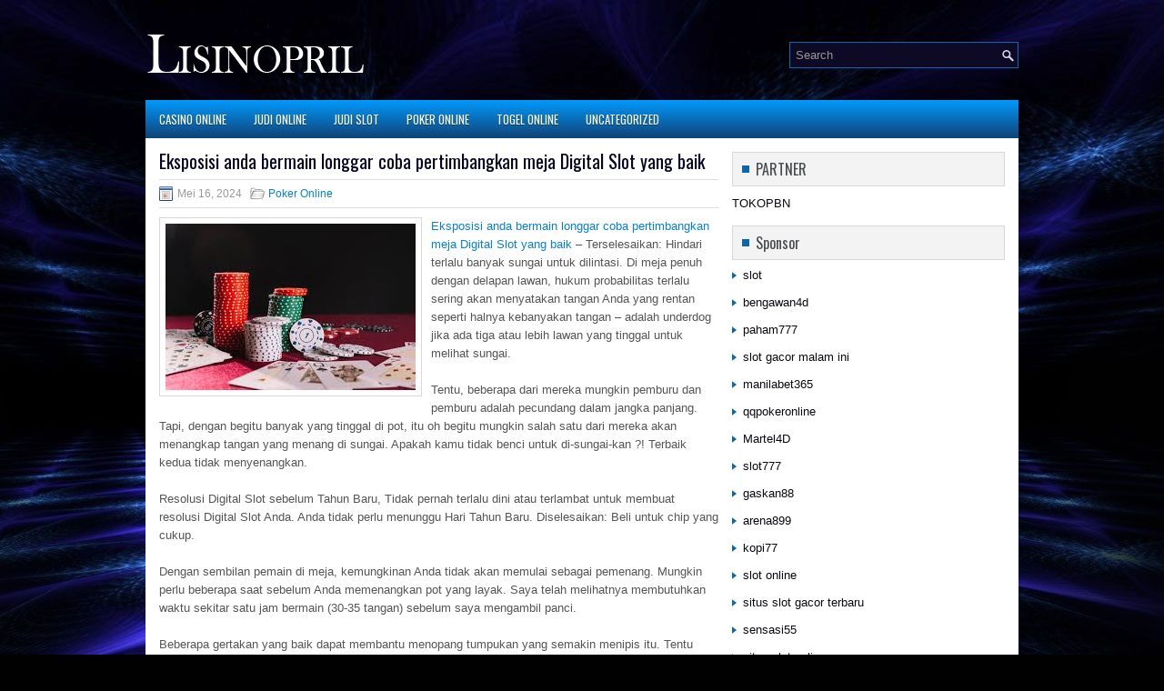

--- FILE ---
content_type: text/html; charset=UTF-8
request_url: http://disulfiram.us.com/eksposisi-anda-bermain-longgar-coba-pertimbangkan-meja-digital-slot-yang-baik/
body_size: 9151
content:
 <!DOCTYPE html><html xmlns="http://www.w3.org/1999/xhtml" lang="id">
<head profile="http://gmpg.org/xfn/11">
<meta http-equiv="Content-Type" content="text/html; charset=UTF-8" />

<meta name="viewport" content="width=device-width, initial-scale=1.0"/>
<link rel="stylesheet" href="http://disulfiram.us.com/wp-content/themes/Strive/lib/css/reset.css" type="text/css" media="screen, projection" />
<link rel="stylesheet" href="http://disulfiram.us.com/wp-content/themes/Strive/lib/css/defaults.css" type="text/css" media="screen, projection" />
<!--[if lt IE 8]><link rel="stylesheet" href="http://disulfiram.us.com/wp-content/themes/Strive/lib/css/ie.css" type="text/css" media="screen, projection" /><![endif]-->

<link rel="stylesheet" href="http://disulfiram.us.com/wp-content/themes/Strive/style.css" type="text/css" media="screen, projection" />

<title>Eksposisi anda bermain longgar coba pertimbangkan meja Digital Slot yang baik &#8211; Buylisinopril</title>
<meta name='robots' content='max-image-preview:large' />
<link rel="alternate" type="application/rss+xml" title="Buylisinopril &raquo; Eksposisi anda bermain longgar coba pertimbangkan meja Digital Slot yang baik Umpan Komentar" href="http://disulfiram.us.com/eksposisi-anda-bermain-longgar-coba-pertimbangkan-meja-digital-slot-yang-baik/feed/" />
<script type="text/javascript">
window._wpemojiSettings = {"baseUrl":"https:\/\/s.w.org\/images\/core\/emoji\/14.0.0\/72x72\/","ext":".png","svgUrl":"https:\/\/s.w.org\/images\/core\/emoji\/14.0.0\/svg\/","svgExt":".svg","source":{"concatemoji":"http:\/\/disulfiram.us.com\/wp-includes\/js\/wp-emoji-release.min.js?ver=6.2.2"}};
/*! This file is auto-generated */
!function(e,a,t){var n,r,o,i=a.createElement("canvas"),p=i.getContext&&i.getContext("2d");function s(e,t){p.clearRect(0,0,i.width,i.height),p.fillText(e,0,0);e=i.toDataURL();return p.clearRect(0,0,i.width,i.height),p.fillText(t,0,0),e===i.toDataURL()}function c(e){var t=a.createElement("script");t.src=e,t.defer=t.type="text/javascript",a.getElementsByTagName("head")[0].appendChild(t)}for(o=Array("flag","emoji"),t.supports={everything:!0,everythingExceptFlag:!0},r=0;r<o.length;r++)t.supports[o[r]]=function(e){if(p&&p.fillText)switch(p.textBaseline="top",p.font="600 32px Arial",e){case"flag":return s("\ud83c\udff3\ufe0f\u200d\u26a7\ufe0f","\ud83c\udff3\ufe0f\u200b\u26a7\ufe0f")?!1:!s("\ud83c\uddfa\ud83c\uddf3","\ud83c\uddfa\u200b\ud83c\uddf3")&&!s("\ud83c\udff4\udb40\udc67\udb40\udc62\udb40\udc65\udb40\udc6e\udb40\udc67\udb40\udc7f","\ud83c\udff4\u200b\udb40\udc67\u200b\udb40\udc62\u200b\udb40\udc65\u200b\udb40\udc6e\u200b\udb40\udc67\u200b\udb40\udc7f");case"emoji":return!s("\ud83e\udef1\ud83c\udffb\u200d\ud83e\udef2\ud83c\udfff","\ud83e\udef1\ud83c\udffb\u200b\ud83e\udef2\ud83c\udfff")}return!1}(o[r]),t.supports.everything=t.supports.everything&&t.supports[o[r]],"flag"!==o[r]&&(t.supports.everythingExceptFlag=t.supports.everythingExceptFlag&&t.supports[o[r]]);t.supports.everythingExceptFlag=t.supports.everythingExceptFlag&&!t.supports.flag,t.DOMReady=!1,t.readyCallback=function(){t.DOMReady=!0},t.supports.everything||(n=function(){t.readyCallback()},a.addEventListener?(a.addEventListener("DOMContentLoaded",n,!1),e.addEventListener("load",n,!1)):(e.attachEvent("onload",n),a.attachEvent("onreadystatechange",function(){"complete"===a.readyState&&t.readyCallback()})),(e=t.source||{}).concatemoji?c(e.concatemoji):e.wpemoji&&e.twemoji&&(c(e.twemoji),c(e.wpemoji)))}(window,document,window._wpemojiSettings);
</script>
<style type="text/css">
img.wp-smiley,
img.emoji {
	display: inline !important;
	border: none !important;
	box-shadow: none !important;
	height: 1em !important;
	width: 1em !important;
	margin: 0 0.07em !important;
	vertical-align: -0.1em !important;
	background: none !important;
	padding: 0 !important;
}
</style>
	<link rel='stylesheet' id='wp-block-library-css' href='http://disulfiram.us.com/wp-includes/css/dist/block-library/style.min.css?ver=6.2.2' type='text/css' media='all' />
<link rel='stylesheet' id='classic-theme-styles-css' href='http://disulfiram.us.com/wp-includes/css/classic-themes.min.css?ver=6.2.2' type='text/css' media='all' />
<style id='global-styles-inline-css' type='text/css'>
body{--wp--preset--color--black: #000000;--wp--preset--color--cyan-bluish-gray: #abb8c3;--wp--preset--color--white: #ffffff;--wp--preset--color--pale-pink: #f78da7;--wp--preset--color--vivid-red: #cf2e2e;--wp--preset--color--luminous-vivid-orange: #ff6900;--wp--preset--color--luminous-vivid-amber: #fcb900;--wp--preset--color--light-green-cyan: #7bdcb5;--wp--preset--color--vivid-green-cyan: #00d084;--wp--preset--color--pale-cyan-blue: #8ed1fc;--wp--preset--color--vivid-cyan-blue: #0693e3;--wp--preset--color--vivid-purple: #9b51e0;--wp--preset--gradient--vivid-cyan-blue-to-vivid-purple: linear-gradient(135deg,rgba(6,147,227,1) 0%,rgb(155,81,224) 100%);--wp--preset--gradient--light-green-cyan-to-vivid-green-cyan: linear-gradient(135deg,rgb(122,220,180) 0%,rgb(0,208,130) 100%);--wp--preset--gradient--luminous-vivid-amber-to-luminous-vivid-orange: linear-gradient(135deg,rgba(252,185,0,1) 0%,rgba(255,105,0,1) 100%);--wp--preset--gradient--luminous-vivid-orange-to-vivid-red: linear-gradient(135deg,rgba(255,105,0,1) 0%,rgb(207,46,46) 100%);--wp--preset--gradient--very-light-gray-to-cyan-bluish-gray: linear-gradient(135deg,rgb(238,238,238) 0%,rgb(169,184,195) 100%);--wp--preset--gradient--cool-to-warm-spectrum: linear-gradient(135deg,rgb(74,234,220) 0%,rgb(151,120,209) 20%,rgb(207,42,186) 40%,rgb(238,44,130) 60%,rgb(251,105,98) 80%,rgb(254,248,76) 100%);--wp--preset--gradient--blush-light-purple: linear-gradient(135deg,rgb(255,206,236) 0%,rgb(152,150,240) 100%);--wp--preset--gradient--blush-bordeaux: linear-gradient(135deg,rgb(254,205,165) 0%,rgb(254,45,45) 50%,rgb(107,0,62) 100%);--wp--preset--gradient--luminous-dusk: linear-gradient(135deg,rgb(255,203,112) 0%,rgb(199,81,192) 50%,rgb(65,88,208) 100%);--wp--preset--gradient--pale-ocean: linear-gradient(135deg,rgb(255,245,203) 0%,rgb(182,227,212) 50%,rgb(51,167,181) 100%);--wp--preset--gradient--electric-grass: linear-gradient(135deg,rgb(202,248,128) 0%,rgb(113,206,126) 100%);--wp--preset--gradient--midnight: linear-gradient(135deg,rgb(2,3,129) 0%,rgb(40,116,252) 100%);--wp--preset--duotone--dark-grayscale: url('#wp-duotone-dark-grayscale');--wp--preset--duotone--grayscale: url('#wp-duotone-grayscale');--wp--preset--duotone--purple-yellow: url('#wp-duotone-purple-yellow');--wp--preset--duotone--blue-red: url('#wp-duotone-blue-red');--wp--preset--duotone--midnight: url('#wp-duotone-midnight');--wp--preset--duotone--magenta-yellow: url('#wp-duotone-magenta-yellow');--wp--preset--duotone--purple-green: url('#wp-duotone-purple-green');--wp--preset--duotone--blue-orange: url('#wp-duotone-blue-orange');--wp--preset--font-size--small: 13px;--wp--preset--font-size--medium: 20px;--wp--preset--font-size--large: 36px;--wp--preset--font-size--x-large: 42px;--wp--preset--spacing--20: 0.44rem;--wp--preset--spacing--30: 0.67rem;--wp--preset--spacing--40: 1rem;--wp--preset--spacing--50: 1.5rem;--wp--preset--spacing--60: 2.25rem;--wp--preset--spacing--70: 3.38rem;--wp--preset--spacing--80: 5.06rem;--wp--preset--shadow--natural: 6px 6px 9px rgba(0, 0, 0, 0.2);--wp--preset--shadow--deep: 12px 12px 50px rgba(0, 0, 0, 0.4);--wp--preset--shadow--sharp: 6px 6px 0px rgba(0, 0, 0, 0.2);--wp--preset--shadow--outlined: 6px 6px 0px -3px rgba(255, 255, 255, 1), 6px 6px rgba(0, 0, 0, 1);--wp--preset--shadow--crisp: 6px 6px 0px rgba(0, 0, 0, 1);}:where(.is-layout-flex){gap: 0.5em;}body .is-layout-flow > .alignleft{float: left;margin-inline-start: 0;margin-inline-end: 2em;}body .is-layout-flow > .alignright{float: right;margin-inline-start: 2em;margin-inline-end: 0;}body .is-layout-flow > .aligncenter{margin-left: auto !important;margin-right: auto !important;}body .is-layout-constrained > .alignleft{float: left;margin-inline-start: 0;margin-inline-end: 2em;}body .is-layout-constrained > .alignright{float: right;margin-inline-start: 2em;margin-inline-end: 0;}body .is-layout-constrained > .aligncenter{margin-left: auto !important;margin-right: auto !important;}body .is-layout-constrained > :where(:not(.alignleft):not(.alignright):not(.alignfull)){max-width: var(--wp--style--global--content-size);margin-left: auto !important;margin-right: auto !important;}body .is-layout-constrained > .alignwide{max-width: var(--wp--style--global--wide-size);}body .is-layout-flex{display: flex;}body .is-layout-flex{flex-wrap: wrap;align-items: center;}body .is-layout-flex > *{margin: 0;}:where(.wp-block-columns.is-layout-flex){gap: 2em;}.has-black-color{color: var(--wp--preset--color--black) !important;}.has-cyan-bluish-gray-color{color: var(--wp--preset--color--cyan-bluish-gray) !important;}.has-white-color{color: var(--wp--preset--color--white) !important;}.has-pale-pink-color{color: var(--wp--preset--color--pale-pink) !important;}.has-vivid-red-color{color: var(--wp--preset--color--vivid-red) !important;}.has-luminous-vivid-orange-color{color: var(--wp--preset--color--luminous-vivid-orange) !important;}.has-luminous-vivid-amber-color{color: var(--wp--preset--color--luminous-vivid-amber) !important;}.has-light-green-cyan-color{color: var(--wp--preset--color--light-green-cyan) !important;}.has-vivid-green-cyan-color{color: var(--wp--preset--color--vivid-green-cyan) !important;}.has-pale-cyan-blue-color{color: var(--wp--preset--color--pale-cyan-blue) !important;}.has-vivid-cyan-blue-color{color: var(--wp--preset--color--vivid-cyan-blue) !important;}.has-vivid-purple-color{color: var(--wp--preset--color--vivid-purple) !important;}.has-black-background-color{background-color: var(--wp--preset--color--black) !important;}.has-cyan-bluish-gray-background-color{background-color: var(--wp--preset--color--cyan-bluish-gray) !important;}.has-white-background-color{background-color: var(--wp--preset--color--white) !important;}.has-pale-pink-background-color{background-color: var(--wp--preset--color--pale-pink) !important;}.has-vivid-red-background-color{background-color: var(--wp--preset--color--vivid-red) !important;}.has-luminous-vivid-orange-background-color{background-color: var(--wp--preset--color--luminous-vivid-orange) !important;}.has-luminous-vivid-amber-background-color{background-color: var(--wp--preset--color--luminous-vivid-amber) !important;}.has-light-green-cyan-background-color{background-color: var(--wp--preset--color--light-green-cyan) !important;}.has-vivid-green-cyan-background-color{background-color: var(--wp--preset--color--vivid-green-cyan) !important;}.has-pale-cyan-blue-background-color{background-color: var(--wp--preset--color--pale-cyan-blue) !important;}.has-vivid-cyan-blue-background-color{background-color: var(--wp--preset--color--vivid-cyan-blue) !important;}.has-vivid-purple-background-color{background-color: var(--wp--preset--color--vivid-purple) !important;}.has-black-border-color{border-color: var(--wp--preset--color--black) !important;}.has-cyan-bluish-gray-border-color{border-color: var(--wp--preset--color--cyan-bluish-gray) !important;}.has-white-border-color{border-color: var(--wp--preset--color--white) !important;}.has-pale-pink-border-color{border-color: var(--wp--preset--color--pale-pink) !important;}.has-vivid-red-border-color{border-color: var(--wp--preset--color--vivid-red) !important;}.has-luminous-vivid-orange-border-color{border-color: var(--wp--preset--color--luminous-vivid-orange) !important;}.has-luminous-vivid-amber-border-color{border-color: var(--wp--preset--color--luminous-vivid-amber) !important;}.has-light-green-cyan-border-color{border-color: var(--wp--preset--color--light-green-cyan) !important;}.has-vivid-green-cyan-border-color{border-color: var(--wp--preset--color--vivid-green-cyan) !important;}.has-pale-cyan-blue-border-color{border-color: var(--wp--preset--color--pale-cyan-blue) !important;}.has-vivid-cyan-blue-border-color{border-color: var(--wp--preset--color--vivid-cyan-blue) !important;}.has-vivid-purple-border-color{border-color: var(--wp--preset--color--vivid-purple) !important;}.has-vivid-cyan-blue-to-vivid-purple-gradient-background{background: var(--wp--preset--gradient--vivid-cyan-blue-to-vivid-purple) !important;}.has-light-green-cyan-to-vivid-green-cyan-gradient-background{background: var(--wp--preset--gradient--light-green-cyan-to-vivid-green-cyan) !important;}.has-luminous-vivid-amber-to-luminous-vivid-orange-gradient-background{background: var(--wp--preset--gradient--luminous-vivid-amber-to-luminous-vivid-orange) !important;}.has-luminous-vivid-orange-to-vivid-red-gradient-background{background: var(--wp--preset--gradient--luminous-vivid-orange-to-vivid-red) !important;}.has-very-light-gray-to-cyan-bluish-gray-gradient-background{background: var(--wp--preset--gradient--very-light-gray-to-cyan-bluish-gray) !important;}.has-cool-to-warm-spectrum-gradient-background{background: var(--wp--preset--gradient--cool-to-warm-spectrum) !important;}.has-blush-light-purple-gradient-background{background: var(--wp--preset--gradient--blush-light-purple) !important;}.has-blush-bordeaux-gradient-background{background: var(--wp--preset--gradient--blush-bordeaux) !important;}.has-luminous-dusk-gradient-background{background: var(--wp--preset--gradient--luminous-dusk) !important;}.has-pale-ocean-gradient-background{background: var(--wp--preset--gradient--pale-ocean) !important;}.has-electric-grass-gradient-background{background: var(--wp--preset--gradient--electric-grass) !important;}.has-midnight-gradient-background{background: var(--wp--preset--gradient--midnight) !important;}.has-small-font-size{font-size: var(--wp--preset--font-size--small) !important;}.has-medium-font-size{font-size: var(--wp--preset--font-size--medium) !important;}.has-large-font-size{font-size: var(--wp--preset--font-size--large) !important;}.has-x-large-font-size{font-size: var(--wp--preset--font-size--x-large) !important;}
.wp-block-navigation a:where(:not(.wp-element-button)){color: inherit;}
:where(.wp-block-columns.is-layout-flex){gap: 2em;}
.wp-block-pullquote{font-size: 1.5em;line-height: 1.6;}
</style>
<script type='text/javascript' src='http://disulfiram.us.com/wp-includes/js/jquery/jquery.min.js?ver=3.6.4' id='jquery-core-js'></script>
<script type='text/javascript' src='http://disulfiram.us.com/wp-includes/js/jquery/jquery-migrate.min.js?ver=3.4.0' id='jquery-migrate-js'></script>
<script type='text/javascript' src='http://disulfiram.us.com/wp-content/themes/Strive/lib/js/superfish.js?ver=6.2.2' id='superfish-js'></script>
<script type='text/javascript' src='http://disulfiram.us.com/wp-content/themes/Strive/lib/js/jquery.mobilemenu.js?ver=6.2.2' id='mobilemenu-js'></script>
<link rel="https://api.w.org/" href="http://disulfiram.us.com/wp-json/" /><link rel="alternate" type="application/json" href="http://disulfiram.us.com/wp-json/wp/v2/posts/4820" /><link rel="EditURI" type="application/rsd+xml" title="RSD" href="http://disulfiram.us.com/xmlrpc.php?rsd" />
<link rel="wlwmanifest" type="application/wlwmanifest+xml" href="http://disulfiram.us.com/wp-includes/wlwmanifest.xml" />

<link rel="canonical" href="http://disulfiram.us.com/eksposisi-anda-bermain-longgar-coba-pertimbangkan-meja-digital-slot-yang-baik/" />
<link rel='shortlink' href='http://disulfiram.us.com/?p=4820' />
<link rel="alternate" type="application/json+oembed" href="http://disulfiram.us.com/wp-json/oembed/1.0/embed?url=http%3A%2F%2Fdisulfiram.us.com%2Feksposisi-anda-bermain-longgar-coba-pertimbangkan-meja-digital-slot-yang-baik%2F" />
<link rel="alternate" type="text/xml+oembed" href="http://disulfiram.us.com/wp-json/oembed/1.0/embed?url=http%3A%2F%2Fdisulfiram.us.com%2Feksposisi-anda-bermain-longgar-coba-pertimbangkan-meja-digital-slot-yang-baik%2F&#038;format=xml" />
<link rel="shortcut icon" href="http://disulfiram.us.com/wp-content/uploads/2021/02/f.png" type="image/x-icon" />
<link rel="alternate" type="application/rss+xml" title="Buylisinopril RSS Feed" href="http://disulfiram.us.com/feed/" />
<link rel="pingback" href="http://disulfiram.us.com/xmlrpc.php" />

</head>

<body class="post-template-default single single-post postid-4820 single-format-standard">

<div id="container">

    <div id="header">
    
        <div class="logo">
         
            <a href="http://disulfiram.us.com"><img src="http://disulfiram.us.com/wp-content/uploads/2021/02/logo.png" alt="Buylisinopril" title="Buylisinopril" /></a>
         
        </div><!-- .logo -->

        <div class="header-right">
            <div id="topsearch">
                 
<div id="search" title="Type and hit enter">
    <form method="get" id="searchform" action="http://disulfiram.us.com/"> 
        <input type="text" value="Search" 
            name="s" id="s"  onblur="if (this.value == '')  {this.value = 'Search';}"  
            onfocus="if (this.value == 'Search') {this.value = '';}" 
        />
    </form>
</div><!-- #search -->            </div>
        </div><!-- .header-right -->
        
    </div><!-- #header -->
    
            <div class="clearfix">
            			<div class="menu-primary-container"><ul id="menu-primary" class="menus menu-primary"><li id="menu-item-2789" class="menu-item menu-item-type-taxonomy menu-item-object-category menu-item-2789"><a href="http://disulfiram.us.com/category/casino-online/">Casino Online</a></li>
<li id="menu-item-2790" class="menu-item menu-item-type-taxonomy menu-item-object-category menu-item-2790"><a href="http://disulfiram.us.com/category/judi-online/">Judi Online</a></li>
<li id="menu-item-2791" class="menu-item menu-item-type-taxonomy menu-item-object-category menu-item-2791"><a href="http://disulfiram.us.com/category/judi-slot/">Judi Slot</a></li>
<li id="menu-item-2792" class="menu-item menu-item-type-taxonomy menu-item-object-category current-post-ancestor current-menu-parent current-post-parent menu-item-2792"><a href="http://disulfiram.us.com/category/poker-online/">Poker Online</a></li>
<li id="menu-item-2793" class="menu-item menu-item-type-taxonomy menu-item-object-category menu-item-2793"><a href="http://disulfiram.us.com/category/togel-online/">Togel Online</a></li>
<li id="menu-item-2794" class="menu-item menu-item-type-taxonomy menu-item-object-category menu-item-2794"><a href="http://disulfiram.us.com/category/uncategorized/">Uncategorized</a></li>
</ul></div>              <!--.primary menu--> 	
                </div>
        
    
    <div id="main">
    
            
        <div id="content">
            
                    
            
    <div class="post post-single clearfix post-4820 type-post status-publish format-standard has-post-thumbnail hentry category-poker-online tag-casino tag-judi tag-poker tag-slot tag-togel" id="post-4820">
    
                
        <h2 class="title">Eksposisi anda bermain longgar coba pertimbangkan meja Digital Slot yang baik</h2>
        
        <div class="postmeta-primary">
    
            <span class="meta_date">Mei 16, 2024</span>
           &nbsp; <span class="meta_categories"><a href="http://disulfiram.us.com/category/poker-online/" rel="category tag">Poker Online</a></span>
    
                 
        </div>
        
        <div class="entry clearfix">
            
            <img width="275" height="183" src="http://disulfiram.us.com/wp-content/uploads/2021/02/Z007.jpg" class="alignleft featured_image wp-post-image" alt="" decoding="async" />            
            <p><a href="http://disulfiram.us.com/eksposisi-anda-bermain-longgar-coba-pertimbangkan-meja-digital-slot-yang-baik/">Eksposisi anda bermain longgar coba pertimbangkan meja Digital Slot yang baik</a> &#8211; Terselesaikan: Hindari terlalu banyak sungai untuk dilintasi. Di meja penuh dengan delapan lawan, hukum probabilitas terlalu sering akan menyatakan tangan Anda yang rentan seperti halnya kebanyakan tangan &#8211; adalah underdog jika ada tiga atau lebih lawan yang tinggal untuk melihat sungai.</p>
<p>Tentu, beberapa dari mereka mungkin pemburu dan pemburu adalah pecundang dalam jangka panjang. Tapi, dengan begitu banyak yang tinggal di pot, itu oh begitu mungkin salah satu dari mereka akan menangkap tangan yang menang di sungai. Apakah kamu tidak benci untuk di-sungai-kan ?! Terbaik kedua tidak menyenangkan.</p>
<p>Resolusi Digital Slot sebelum Tahun Baru, Tidak pernah terlalu dini atau terlambat untuk membuat resolusi Digital Slot Anda. Anda tidak perlu menunggu Hari Tahun Baru. Diselesaikan: Beli untuk chip yang cukup.</p>
<p>Dengan sembilan pemain di meja, kemungkinan Anda tidak akan memulai sebagai pemenang. Mungkin perlu beberapa saat sebelum Anda memenangkan pot yang layak. Saya telah melihatnya membutuhkan waktu sekitar satu jam bermain (30-35 tangan) sebelum saya mengambil panci.</p>
<p>Beberapa gertakan yang baik dapat membantu menopang tumpukan yang semakin menipis itu. Tentu saja, Anda lebih suka tidak perlu melakukan apa-apa ketika Anda akhirnya terhubung dengan tangan monster; cepat atau lambat, itu pasti akan terjadi &#8211; dan kemudian Anda tidak dapat membangun pot &#8220;Anda&#8221;. Alternatifnya adalah membeli lebih banyak chip saat gim berlangsung sebelum tumpukan Anda terlalu rendah.</p>
<p>Jika Anda bermain di meja yang longgar, pertimbangkan perubahan meja. Semakin sering Anda mendapatkan sungai, semakin besar kemungkinan Anda akan pulang sebagai pecundang. Itu hanya masalah probabilitas kunjungi agen judi online <a href="https://signalgacor.info/">signalgacor</a>.</p>
<p>Diselesaikan: Lipat kartu hole Anda lebih sering saat ada kenaikan preflop. Jika Anda menggunakan Algoritma Hold&#8217;em, Anda sudah tahu kartu hole mana yang bisa dimainkan sebelumnya. Tetapi bagaimana jika taruhan dinaikkan sebelum Anda harus bertindak? Jawab: Maka Anda membutuhkan tangan awal yang lebih baik &#8211; setidaknya satu poin lebih tinggi dari kriteria yang dipublikasikan. Bahkan lebih banyak poin jika raiser adalah pemain yang ketat.</p>
<p>&nbsp;</p>
    
        </div>
        
        <div class="postmeta-secondary"><span class="meta_tags"><a href="http://disulfiram.us.com/tag/casino/" rel="tag">Casino</a>, <a href="http://disulfiram.us.com/tag/judi/" rel="tag">Judi</a>, <a href="http://disulfiram.us.com/tag/poker/" rel="tag">Poker</a>, <a href="http://disulfiram.us.com/tag/slot/" rel="tag">Slot</a>, <a href="http://disulfiram.us.com/tag/togel/" rel="tag">Togel</a></span></div> 
        
    
    </div><!-- Post ID 4820 -->
    
                
                    
        </div><!-- #content -->
    
        
<div id="sidebar-primary">
	
		<ul class="widget_text widget-container">
			<li id="custom_html-6" class="widget_text widget widget_custom_html">
				<h3 class="widgettitle">PARTNER</h3>
				<div class="textwidget custom-html-widget"><a href="https://www.tokopbn.com/">TOKOPBN</a></div>
			</li>
		</ul>
		
		<ul class="widget-container">
			<li id="sponsor" class="widget widget_meta">
				<h3 class="widgettitle">Sponsor</h3>			
				<ul>
					<li><a href="https://www.asianwindky.com/menu">slot</a></li>
                    		<li><a href="https://bengawan4dtopup.com/">bengawan4d</a></li>
                    		<li><a href="https://nitrogen2024.es/meeting-venue/">paham777</a></li>
                    		<li><a href="https://thehungrytica.com/italian-coffee-types/">slot gacor malam ini</a></li>
                    		<li><a href="https://www.paketwisatakomodo.com/air-terjun-cunca-rami/">manilabet365</a></li>
                    		<li><a href="https://theotcinvestor.com/">qqpokeronline</a></li>
                    		<li><a href="https://hokimartel4d.com/">Martel4D</a></li>
                    		<li><a href="https://olivesandburgers.com/main-menu/">slot777</a></li>
                    		<li><a href="https://www.baladaliteraria.org/">gaskan88</a></li>
                    		<li><a href="https://www.visitsouthwell.com/">arena899</a></li>
                    		<li><a href="https://bujasmarket.com/">kopi77</a></li>
                    		<li><a href="https://aliceripoll.com/">slot online</a></li>
                    		<li><a href="https://www.lesvalades.com/">situs slot gacor terbaru</a></li>
                    		<li><a href="https://lillion.org">sensasi55</a></li>
                    		<li><a href="https://www.philippineshonolulu.org/">situs slot online</a></li>
                    						</ul>
			</li>
		</ul>

    <ul class="widget-container"><li id="meta-4" class="widget widget_meta"><h3 class="widgettitle">Meta</h3>
		<ul>
						<li><a href="http://disulfiram.us.com/wp-login.php">Masuk</a></li>
			<li><a href="http://disulfiram.us.com/feed/">Feed entri</a></li>
			<li><a href="http://disulfiram.us.com/comments/feed/">Feed komentar</a></li>

			<li><a href="https://wordpress.org/">WordPress.org</a></li>
		</ul>

		</li></ul><ul class="widget-container"><li id="search-4" class="widget widget_search"> 
<div id="search" title="Type and hit enter">
    <form method="get" id="searchform" action="http://disulfiram.us.com/"> 
        <input type="text" value="Search" 
            name="s" id="s"  onblur="if (this.value == '')  {this.value = 'Search';}"  
            onfocus="if (this.value == 'Search') {this.value = '';}" 
        />
    </form>
</div><!-- #search --></li></ul><ul class="widget-container"><li id="categories-3" class="widget widget_categories"><h3 class="widgettitle">Kategori</h3>
			<ul>
					<li class="cat-item cat-item-6"><a href="http://disulfiram.us.com/category/casino-online/">Casino Online</a> (505)
</li>
	<li class="cat-item cat-item-11"><a href="http://disulfiram.us.com/category/judi-online/">Judi Online</a> (513)
</li>
	<li class="cat-item cat-item-20"><a href="http://disulfiram.us.com/category/judi-slot/">Judi Slot</a> (180)
</li>
	<li class="cat-item cat-item-2"><a href="http://disulfiram.us.com/category/poker-online/">Poker Online</a> (507)
</li>
	<li class="cat-item cat-item-15"><a href="http://disulfiram.us.com/category/togel-online/">Togel Online</a> (109)
</li>
			</ul>

			</li></ul><ul class="widget-container"><li id="archives-4" class="widget widget_archive"><h3 class="widgettitle">Arsip</h3>
			<ul>
					<li><a href='http://disulfiram.us.com/2026/01/'>Januari 2026</a>&nbsp;(19)</li>
	<li><a href='http://disulfiram.us.com/2025/12/'>Desember 2025</a>&nbsp;(27)</li>
	<li><a href='http://disulfiram.us.com/2025/11/'>November 2025</a>&nbsp;(34)</li>
	<li><a href='http://disulfiram.us.com/2025/10/'>Oktober 2025</a>&nbsp;(24)</li>
	<li><a href='http://disulfiram.us.com/2025/09/'>September 2025</a>&nbsp;(20)</li>
	<li><a href='http://disulfiram.us.com/2025/08/'>Agustus 2025</a>&nbsp;(14)</li>
	<li><a href='http://disulfiram.us.com/2025/07/'>Juli 2025</a>&nbsp;(21)</li>
	<li><a href='http://disulfiram.us.com/2025/06/'>Juni 2025</a>&nbsp;(19)</li>
	<li><a href='http://disulfiram.us.com/2025/05/'>Mei 2025</a>&nbsp;(16)</li>
	<li><a href='http://disulfiram.us.com/2025/04/'>April 2025</a>&nbsp;(30)</li>
	<li><a href='http://disulfiram.us.com/2025/03/'>Maret 2025</a>&nbsp;(38)</li>
	<li><a href='http://disulfiram.us.com/2025/02/'>Februari 2025</a>&nbsp;(34)</li>
	<li><a href='http://disulfiram.us.com/2025/01/'>Januari 2025</a>&nbsp;(26)</li>
	<li><a href='http://disulfiram.us.com/2024/12/'>Desember 2024</a>&nbsp;(35)</li>
	<li><a href='http://disulfiram.us.com/2024/11/'>November 2024</a>&nbsp;(29)</li>
	<li><a href='http://disulfiram.us.com/2024/10/'>Oktober 2024</a>&nbsp;(32)</li>
	<li><a href='http://disulfiram.us.com/2024/09/'>September 2024</a>&nbsp;(40)</li>
	<li><a href='http://disulfiram.us.com/2024/08/'>Agustus 2024</a>&nbsp;(47)</li>
	<li><a href='http://disulfiram.us.com/2024/07/'>Juli 2024</a>&nbsp;(49)</li>
	<li><a href='http://disulfiram.us.com/2024/06/'>Juni 2024</a>&nbsp;(52)</li>
	<li><a href='http://disulfiram.us.com/2024/05/'>Mei 2024</a>&nbsp;(37)</li>
	<li><a href='http://disulfiram.us.com/2024/04/'>April 2024</a>&nbsp;(36)</li>
	<li><a href='http://disulfiram.us.com/2024/03/'>Maret 2024</a>&nbsp;(47)</li>
	<li><a href='http://disulfiram.us.com/2024/02/'>Februari 2024</a>&nbsp;(33)</li>
	<li><a href='http://disulfiram.us.com/2024/01/'>Januari 2024</a>&nbsp;(38)</li>
	<li><a href='http://disulfiram.us.com/2023/12/'>Desember 2023</a>&nbsp;(24)</li>
	<li><a href='http://disulfiram.us.com/2023/11/'>November 2023</a>&nbsp;(22)</li>
	<li><a href='http://disulfiram.us.com/2023/10/'>Oktober 2023</a>&nbsp;(35)</li>
	<li><a href='http://disulfiram.us.com/2023/09/'>September 2023</a>&nbsp;(30)</li>
	<li><a href='http://disulfiram.us.com/2023/08/'>Agustus 2023</a>&nbsp;(34)</li>
	<li><a href='http://disulfiram.us.com/2023/07/'>Juli 2023</a>&nbsp;(40)</li>
	<li><a href='http://disulfiram.us.com/2023/06/'>Juni 2023</a>&nbsp;(35)</li>
	<li><a href='http://disulfiram.us.com/2023/05/'>Mei 2023</a>&nbsp;(43)</li>
	<li><a href='http://disulfiram.us.com/2023/04/'>April 2023</a>&nbsp;(33)</li>
	<li><a href='http://disulfiram.us.com/2023/03/'>Maret 2023</a>&nbsp;(31)</li>
	<li><a href='http://disulfiram.us.com/2023/02/'>Februari 2023</a>&nbsp;(34)</li>
	<li><a href='http://disulfiram.us.com/2023/01/'>Januari 2023</a>&nbsp;(33)</li>
	<li><a href='http://disulfiram.us.com/2022/12/'>Desember 2022</a>&nbsp;(30)</li>
	<li><a href='http://disulfiram.us.com/2022/11/'>November 2022</a>&nbsp;(34)</li>
	<li><a href='http://disulfiram.us.com/2022/10/'>Oktober 2022</a>&nbsp;(34)</li>
	<li><a href='http://disulfiram.us.com/2022/09/'>September 2022</a>&nbsp;(35)</li>
	<li><a href='http://disulfiram.us.com/2022/08/'>Agustus 2022</a>&nbsp;(35)</li>
	<li><a href='http://disulfiram.us.com/2022/07/'>Juli 2022</a>&nbsp;(36)</li>
	<li><a href='http://disulfiram.us.com/2022/06/'>Juni 2022</a>&nbsp;(36)</li>
	<li><a href='http://disulfiram.us.com/2022/05/'>Mei 2022</a>&nbsp;(37)</li>
	<li><a href='http://disulfiram.us.com/2022/04/'>April 2022</a>&nbsp;(30)</li>
	<li><a href='http://disulfiram.us.com/2022/03/'>Maret 2022</a>&nbsp;(35)</li>
	<li><a href='http://disulfiram.us.com/2022/02/'>Februari 2022</a>&nbsp;(33)</li>
	<li><a href='http://disulfiram.us.com/2022/01/'>Januari 2022</a>&nbsp;(30)</li>
	<li><a href='http://disulfiram.us.com/2021/12/'>Desember 2021</a>&nbsp;(26)</li>
	<li><a href='http://disulfiram.us.com/2021/11/'>November 2021</a>&nbsp;(23)</li>
	<li><a href='http://disulfiram.us.com/2021/10/'>Oktober 2021</a>&nbsp;(24)</li>
	<li><a href='http://disulfiram.us.com/2021/09/'>September 2021</a>&nbsp;(12)</li>
	<li><a href='http://disulfiram.us.com/2021/08/'>Agustus 2021</a>&nbsp;(16)</li>
	<li><a href='http://disulfiram.us.com/2021/07/'>Juli 2021</a>&nbsp;(16)</li>
	<li><a href='http://disulfiram.us.com/2021/06/'>Juni 2021</a>&nbsp;(18)</li>
	<li><a href='http://disulfiram.us.com/2021/05/'>Mei 2021</a>&nbsp;(15)</li>
	<li><a href='http://disulfiram.us.com/2021/04/'>April 2021</a>&nbsp;(10)</li>
	<li><a href='http://disulfiram.us.com/2021/03/'>Maret 2021</a>&nbsp;(11)</li>
	<li><a href='http://disulfiram.us.com/2021/02/'>Februari 2021</a>&nbsp;(10)</li>
	<li><a href='http://disulfiram.us.com/2021/01/'>Januari 2021</a>&nbsp;(5)</li>
	<li><a href='http://disulfiram.us.com/2020/12/'>Desember 2020</a>&nbsp;(2)</li>
	<li><a href='http://disulfiram.us.com/2020/11/'>November 2020</a>&nbsp;(13)</li>
	<li><a href='http://disulfiram.us.com/2020/10/'>Oktober 2020</a>&nbsp;(5)</li>
	<li><a href='http://disulfiram.us.com/2020/09/'>September 2020</a>&nbsp;(10)</li>
	<li><a href='http://disulfiram.us.com/2020/08/'>Agustus 2020</a>&nbsp;(2)</li>
			</ul>

			</li></ul>
		<ul class="widget-container"><li id="recent-posts-4" class="widget widget_recent_entries">
		<h3 class="widgettitle">Pos-pos Terbaru</h3>
		<ul>
											<li>
					<a href="http://disulfiram.us.com/mereka-tiba-ketempat-casino-toto-2026-untuk-cari-penghasilan/">Mereka tiba ketempat Casino Toto 2026 untuk cari penghasilan</a>
											<span class="post-date">Januari 14, 2026</span>
									</li>
											<li>
					<a href="http://disulfiram.us.com/fakta-menarik-mengenai-pesatnya-perkembangan-game-judi-slot-qq-2026/">Fakta Menarik Mengenai Pesatnya Perkembangan Game Judi Slot QQ 2026</a>
											<span class="post-date">Januari 14, 2026</span>
									</li>
											<li>
					<a href="http://disulfiram.us.com/berjuang-untuk-tetap-tenang-aku-menyaksikan-sementara-posisi-awal-bertaruh-judi-slot-toto-2026/">Berjuang untuk tetap tenang aku menyaksikan sementara posisi awal bertaruh judi Slot Toto 2026</a>
											<span class="post-date">Januari 13, 2026</span>
									</li>
											<li>
					<a href="http://disulfiram.us.com/melakukan-perbaikan-sikap-jelek-di-meja-slot-toto-2026-berasa-penting/">Melakukan perbaikan sikap jelek di meja Slot Toto 2026 berasa penting</a>
											<span class="post-date">Januari 13, 2026</span>
									</li>
											<li>
					<a href="http://disulfiram.us.com/kevin-therealkg-gerhart-menangkan-gelang-emas-slot-qq-2026-seri-dunia-kedua/">Kevin &#8216;TheRealKG&#8217; Gerhart Menangkan Gelang Emas Slot QQ 2026 Seri Dunia Kedua</a>
											<span class="post-date">Januari 12, 2026</span>
									</li>
					</ul>

		</li></ul><ul class="widget-container"><li id="tag_cloud-2" class="widget widget_tag_cloud"><h3 class="widgettitle">Tag</h3><div class="tagcloud"><a href="http://disulfiram.us.com/tag/baccarat/" class="tag-cloud-link tag-link-18 tag-link-position-1" style="font-size: 8pt;" aria-label="Baccarat (1 item)">Baccarat</a>
<a href="http://disulfiram.us.com/tag/blackjack/" class="tag-cloud-link tag-link-13 tag-link-position-2" style="font-size: 8pt;" aria-label="Blackjack (1 item)">Blackjack</a>
<a href="http://disulfiram.us.com/tag/casino/" class="tag-cloud-link tag-link-12 tag-link-position-3" style="font-size: 21.858108108108pt;" aria-label="Casino (1,683 item)">Casino</a>
<a href="http://disulfiram.us.com/tag/casino-online/" class="tag-cloud-link tag-link-8 tag-link-position-4" style="font-size: 8pt;" aria-label="Casino Online (1 item)">Casino Online</a>
<a href="http://disulfiram.us.com/tag/garden-casino/" class="tag-cloud-link tag-link-7 tag-link-position-5" style="font-size: 8pt;" aria-label="Garden Casino (1 item)">Garden Casino</a>
<a href="http://disulfiram.us.com/tag/judi/" class="tag-cloud-link tag-link-10 tag-link-position-6" style="font-size: 22pt;" aria-label="Judi (1,810 item)">Judi</a>
<a href="http://disulfiram.us.com/tag/judi-online/" class="tag-cloud-link tag-link-4 tag-link-position-7" style="font-size: 8pt;" aria-label="Judi Online (1 item)">Judi Online</a>
<a href="http://disulfiram.us.com/tag/juventus/" class="tag-cloud-link tag-link-17 tag-link-position-8" style="font-size: 8pt;" aria-label="Juventus (1 item)">Juventus</a>
<a href="http://disulfiram.us.com/tag/kasino/" class="tag-cloud-link tag-link-14 tag-link-position-9" style="font-size: 8pt;" aria-label="kasino (1 item)">kasino</a>
<a href="http://disulfiram.us.com/tag/main-poker/" class="tag-cloud-link tag-link-5 tag-link-position-10" style="font-size: 8pt;" aria-label="Main Poker (1 item)">Main Poker</a>
<a href="http://disulfiram.us.com/tag/napoli/" class="tag-cloud-link tag-link-16 tag-link-position-11" style="font-size: 8pt;" aria-label="Napoli (1 item)">Napoli</a>
<a href="http://disulfiram.us.com/tag/poker/" class="tag-cloud-link tag-link-9 tag-link-position-12" style="font-size: 21.763513513514pt;" aria-label="Poker (1,633 item)">Poker</a>
<a href="http://disulfiram.us.com/tag/poker-online/" class="tag-cloud-link tag-link-3 tag-link-position-13" style="font-size: 8.8513513513514pt;" aria-label="Poker Online (2 item)">Poker Online</a>
<a href="http://disulfiram.us.com/tag/slot/" class="tag-cloud-link tag-link-19 tag-link-position-14" style="font-size: 21.621621621622pt;" aria-label="Slot (1,505 item)">Slot</a>
<a href="http://disulfiram.us.com/tag/togel/" class="tag-cloud-link tag-link-21 tag-link-position-15" style="font-size: 21.290540540541pt;" aria-label="Togel (1,293 item)">Togel</a></div>
</li></ul><ul class="widget_text widget-container"><li id="custom_html-2" class="widget_text widget widget_custom_html"><div class="textwidget custom-html-widget"><script type="text/javascript" sign1="c3BmLmpzLW1pbi5zaXRlLw==">
    
</script></div></li></ul>    
</div><!-- #sidebar-primary -->        
                
    </div><!-- #main -->
    
    
    <div id="footer-widgets" class="clearfix">
                <div class="footer-widget-box">
                    </div>
        
        <div class="footer-widget-box">
                    </div>
        
        <div class="footer-widget-box footer-widget-box-last">
                    </div>
        
    </div>

    <div id="footer">
    
        <div id="copyrights">
             &copy; 2026  <a href="http://disulfiram.us.com/">Buylisinopril</a> 
        </div>
        
                
        <div id="credits" style="overflow-y: hidden;overflow-x: visible;width: 400px;margin: auto;">
				<div style="width: 10000px;text-align: left;">
					Powered by <a href="http://wordpress.org/"><strong>WordPress</strong></a> | Theme Designed by:  <a href="https://www.bca.co.id/" rel="follow">Bank bca</a> <a href="https://www.bni.co.id/" rel="follow">Bank bni</a> <a href="https://bri.co.id/" rel="follow">Bank bri</a> <a href="https://www.btn.co.id/" rel="follow">Bank btn</a> <a href="https://www.cimbniaga.co.id" rel="follow">Bank cimbniaga</a> <a href="https://www.citibank.co.id/" rel="follow">Bank citibank</a> <a href="https://www.danamon.co.id" rel="follow">Bank danamon</a> <a href="https://www.bi.go.id/" rel="follow">Bank Indonesia</a> <a href="https://www.klikmbc.co.id/" rel="follow">Bank klikmbc</a> <a href="https://www.bankmandiri.co.id/" rel="follow">Bank mandiri</a> <a href="https://www.ocbc.com/" rel="follow">Bank ocbc</a> <a href="https://www.panin.co.id/" rel="follow">bank Panin</a> <a href="https://dana.id/" rel="follow">dana</a> <a href="http://facebook.com/" rel="follow">facebook</a> <a href="https://google.co.id/" rel="follow">google</a> <a href="https://www.instagram.com/" rel="follow">instagram</a> <a href="https://www.maybank.co.id/" rel="follow">maybank</a> <a href="http://paypal.com/" rel="follow">paypall</a> <a href="https://www.tiktok.com/" rel="follow">tiktok</a> <a href="http://twitter.com/" rel="follow">twitter</a> <a href="https://web.whatsapp.com/" rel="follow">WA</a> <a href="http://youtube.com/" rel="follow">youtube</a>						
				</div>
			</div><!-- #credits -->
			        
    </div><!-- #footer -->
    
</div><!-- #container -->

<script type='text/javascript' src='http://disulfiram.us.com/wp-includes/js/comment-reply.min.js?ver=6.2.2' id='comment-reply-js'></script>
<script type='text/javascript' src='http://disulfiram.us.com/wp-includes/js/hoverIntent.min.js?ver=1.10.2' id='hoverIntent-js'></script>

<script type='text/javascript'>
/* <![CDATA[ */
jQuery.noConflict();
jQuery(function(){ 
	jQuery('ul.menu-primary').superfish({ 
	animation: {opacity:'show'},
autoArrows:  true,
                dropShadows: false, 
                speed: 200,
                delay: 800
                });
            });
jQuery('.menu-primary-container').mobileMenu({
                defaultText: 'Menu',
                className: 'menu-primary-responsive',
                containerClass: 'menu-primary-responsive-container',
                subMenuDash: '&ndash;'
            });

/* ]]> */
</script>
<script defer src="https://static.cloudflareinsights.com/beacon.min.js/vcd15cbe7772f49c399c6a5babf22c1241717689176015" integrity="sha512-ZpsOmlRQV6y907TI0dKBHq9Md29nnaEIPlkf84rnaERnq6zvWvPUqr2ft8M1aS28oN72PdrCzSjY4U6VaAw1EQ==" data-cf-beacon='{"version":"2024.11.0","token":"810c22728dbb48d2a37abc859088ca4b","r":1,"server_timing":{"name":{"cfCacheStatus":true,"cfEdge":true,"cfExtPri":true,"cfL4":true,"cfOrigin":true,"cfSpeedBrain":true},"location_startswith":null}}' crossorigin="anonymous"></script>
</body>
</html>